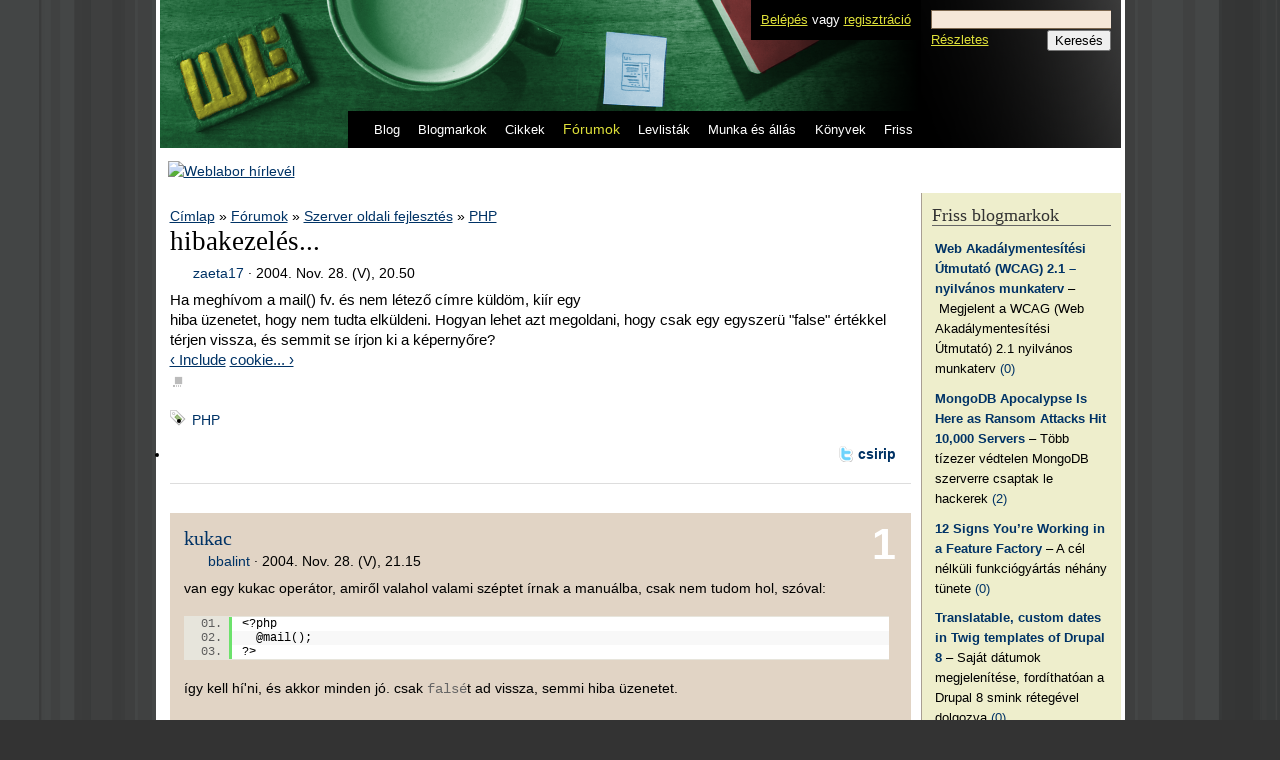

--- FILE ---
content_type: text/html; charset=utf-8
request_url: http://weblabor.hu/forumok/temak/4631
body_size: 7276
content:
<!DOCTYPE html PUBLIC "-//W3C//DTD XHTML 1.0 Strict//EN" "http://www.w3.org/TR/xhtml1/DTD/xhtml1-strict.dtd">
<html xmlns="http://www.w3.org/1999/xhtml" xml:lang="hu" lang="hu">

<head>
<meta http-equiv="Content-Type" content="text/html; charset=utf-8" />
  <title>hibakezelés... &middot; Weblabor</title>
  <meta name="viewport" content="maximum-scale=1.0,width=device-width,initial-scale=1.0" />
  <meta http-equiv="Content-Type" content="text/html; charset=utf-8" />
<link rel="alternate" type="application/rss+xml" title="Comments for &quot;hibakezelés...&quot;" href="http://weblabor.hu/rss/hozzaszolas/forumok/temak/4631" />
<link rel="shortcut icon" href="/misc/favicon.ico" type="image/x-icon" />

 <meta name="author" content="Weblabor" />
 <meta http-equiv="Content-Language" content="hu" />
 <meta name="robots" content="index, follow" />
 <meta name="revisit-after" content="7 days" />
 <meta name="verify-v1" content="xVGI+oagDma6DwB0tjQrwPASRzHtb4h+9V61Y/TaeUA=" />
 <link rel="start" title="Weblabor - A fejlesztői forrás" href="/" />
 <link rel="search" title="Weblabor keresés" href="/kereses" />
 <link rel="search" type="application/opensearchdescription+xml" title="Weblabor keresés" href="http://weblabor.hu/misc/search/opensearch.xml" />
 <link rel="license" title="Weblabor licenc" href="http://creativecommons.org/licenses/by-nc-sa/2.0/" />
 <!--
 <rdf:RDF xmlns="http://web.resource.org/cc/"
     xmlns:dc="http://purl.org/dc/elements/1.1/"
     xmlns:rdf="http://www.w3.org/1999/02/22-rdf-syntax-ns#">
  <Work rdf:about="">
   <dc:type rdf:resource="http://purl.org/dc/dcmitype/Text" />
   <license rdf:resource="http://creativecommons.org/licenses/by-nc-sa/2.0/" />
  </Work>
  <License rdf:about="http://creativecommons.org/licenses/by-nc-sa/2.0/">
   <permits rdf:resource="http://web.resource.org/cc/Reproduction" />
   <permits rdf:resource="http://web.resource.org/cc/Distribution" />
   <requires rdf:resource="http://web.resource.org/cc/Notice" />
   <requires rdf:resource="http://web.resource.org/cc/Attribution" />
   <prohibits rdf:resource="http://web.resource.org/cc/CommercialUse" />
   <permits rdf:resource="http://web.resource.org/cc/DerivativeWorks" />
   <requires rdf:resource="http://web.resource.org/cc/ShareAlike" />
  </License>
 </rdf:RDF>
 -->

<meta name="keywords" content="hibakezelés, programozás, informatika, web, fejlesztés" />  <link type="text/css" rel="stylesheet" media="all" href="/modules/node/node.css?J" />
<link type="text/css" rel="stylesheet" media="all" href="/modules/poll/poll.css?J" />
<link type="text/css" rel="stylesheet" media="all" href="/modules/system/defaults.css?J" />
<link type="text/css" rel="stylesheet" media="all" href="/modules/system/system.css?J" />
<link type="text/css" rel="stylesheet" media="all" href="/modules/system/system-menus.css?J" />
<link type="text/css" rel="stylesheet" media="all" href="/modules/user/user.css?J" />
<link type="text/css" rel="stylesheet" media="all" href="/sites/all/modules/tagadelic/tagadelic.css?J" />
<link type="text/css" rel="stylesheet" media="all" href="/modules/forum/forum.css?J" />
<link type="text/css" rel="stylesheet" media="all" href="/modules/comment/comment.css?J" />
<link type="text/css" rel="stylesheet" media="all" href="/sites/all/themes/wl/style.css?J" />

<link rel="stylesheet" type="text/css" href="/sites/all/themes/wl/mobile.css" />
 <link rel="stylesheet" type="text/css" href="/sites/all/themes/wl/highlight/SyntaxHighlighter.css"></link>  <script type="text/javascript" src="/misc/jquery.js?J"></script>
<script type="text/javascript" src="/misc/drupal.js?J"></script>
<script type="text/javascript" src="/misc/fs/languages/hu_7a607d089bc9826ba71fe1fde184afb8.js?J"></script>
<script type="text/javascript" src="/sites/all/themes/wl/wl.js?J"></script>
<script type="text/javascript" src="/sites/all/themes/wl/bbeditor.js?J"></script>
<script type="text/javascript">
<!--//--><![CDATA[//><!--
jQuery.extend(Drupal.settings, { "basePath": "/" });
//--><!]]>
</script>

 <script type="text/javascript" src="/sites/all/themes/wl/highlight/shCore.js"></script>
 <script type="text/javascript" src="/sites/all/themes/wl/highlight/shBrushCss.js"></script>
 <script type="text/javascript" src="/sites/all/themes/wl/highlight/shBrushJScript.js"></script>
 <script type="text/javascript" src="/sites/all/themes/wl/highlight/shBrushPhp.js"></script>
 <script type="text/javascript" src="/sites/all/themes/wl/highlight/shBrushSql.js"></script>
 <script type="text/javascript" src="/sites/all/themes/wl/highlight/shBrushXml.js"></script>
 <script type="text/javascript" src="/sites/all/themes/wl/highlight/shBrushApache.js"></script>  <script type="text/javascript"> </script>
</head>
<body id="weblabor.hu" class="not-front not-logged-in page-node node-type-forum two-sidebars page-wide">

  <div><a href="#content" style="display:none">ugrás a tartalomhoz</a></div>
  <div id="page">

    <div id="header">
      <h1 id="site-name">
        <a href="/" title="Címlap" rel="home"><span>Weblabor</span></a>
      </h1>
      <div id="userpanel">
        <a href="/tagok/belepes?destination=node%2F4631">Belépés</a> vagy <a href="/tagok/regisztracio">regisztráció</a>      </div>
      <div id="pagenav">
        <ul><li><a href="/blog" title="Rövidebb írásaink">Blog</a></li><li><a href="/blogmarkok" title="Más weboldalakat ajánlunk">Blogmarkok</a></li><li><a href="/cikkek" title="Hosszabb lélegzetvételű írásaink">Cikkek</a></li><li><a href="/forumok" title="A közösség kibontakozása" class="active">Fórumok</a></li><li><a href="/levlistak" title="Levezőlista archívumok, feliratkozás">Levlisták</a></li><li><a href="/munka" title="Webes állás és munkahirdetések">Munka és állás</a></li><li><a href="/konyvek" title="Általunk olvasott könyvek">Könyvek</a></li><li><a href="/koveto" title="Minden friss tartalom">Friss</a></li></ul>      </div>
      <div id="header-region">
        <div id="block-pages-search" class="block block-pages">
  <h2>Keresés</h2>

  <div class="content">
    
  <div id="searchbox">
   <form method="get" action="http://www.google.com/search"><div class="clear-block">
    <input type="hidden" name="ie" value="UTF-8" />
    <input type="hidden" name="oe" value="UTF-8" />
    <input type="hidden" name="domains" value="weblabor.hu" />
    <input type="hidden" name="sitesearch" value="weblabor.hu" />
    <input type="text" class="form-text" name="q" size="20" maxlength="255" value="" />
    <a href="/kereses">Részletes</a>
    <input type="submit" class="form-submit" name="btnG" value="Keresés" /></div>
   </form>
  </div>  </div>
</div><!--/block-pages-search-->
      </div>
    </div> <!-- /header -->

    <div id="banner">
     <a href="http://news.weblabor.hu" target="_blank">
       <img src="/misc/banner.png" width="945" height="96" alt="Weblabor hírlevél" />
     </a>
    </div>

    <div id="container" class="clear-block">

      <div id="main" class="column"><div id="main-squeeze">

        <div id="content">
          <div id="breadcrumb"><div class="breadcrumb"><a href="/">Címlap</a> » <a href="/forum">Fórumok</a> » <a href="/forumok/49">Szerver oldali fejlesztés</a> » <a href="/forumok/php">PHP</a></div></div>          <h2 class="title" id="page-title">hibakezelés...</h2>                                        <div id="content-content" class="clear-block">
            <div class="node clear-block forum">
<div class="meta"><a href="/tagok/2385" title="Felhasználói profil megtekintése." class="wlavatar" style="background-image: url(/misc/avatar/14.gif)">zaeta17</a> &middot; <span title="A megjelenés ideje: 2004. Nov. 28. (V), 20.50">2004. Nov. 28. (V), 20.50</span></div>
 <div class="content">
<div class="whateffect">Ha meghívom a mail() fv. és nem létező címre küldöm, kiír egy<br />
hiba üzenetet, hogy nem tudta elküldeni. Hogyan lehet azt megoldani, hogy csak egy egyszerü &quot;false&quot; értékkel térjen vissza, és semmit se írjon ki a képernyőre?</div>  <div class="forum-topic-navigation clear-block">
          <a href="/forumok/temak/4680" class="topic-previous" title="Ugrás az előző fórum témára">‹ Include</a>
              <a href="/forumok/temak/4626" class="topic-next" title="Ugrás a következő fórum témára">cookie... ›</a>
      </div>
&nbsp;<abbr title="Vége a bejegyzésnek." class="qed">■</abbr> </div>
<div class="tags"><ul class="links inline"><li class="taxonomy_term_55 first last"><a href="/forumok/php" rel="tag" title="Kérdések és válaszok a PHP-vel kapcsolatban.">PHP</a></li>
</ul></div><div class="links"><ul class="links inline"><li class="retweet first last"><a href="http://twitter.com/home/?status=hibakezel%C3%A9s...+http%3A%2F%2Fweblabor.hu%2Fforumok%2Ftemak%2F4631%3Futm_source%3Dwlretweet%26utm_medium%3Dtwitter%26utm_campaign%3D4631+via+%40weblaborhu" title="Beküldöm a Twitterre.">csirip</a></li>
</ul></div>
</div>
<div id="comments">
  <a id="comment-6046"></a>
<div class="comment clear-block odd"><div class="commentnum">1</div><h3 class="subject"><a href="/forumok/temak/4631#comment-6046" class="active">kukac</a> </h3>
<div class="meta"><a href="/tagok/168" title="Felhasználói profil megtekintése." class="wlavatar" style="background-image: url(/misc/avatar/11.gif)">bbalint</a> &middot; <span title="A megjelenés ideje: 2004. Nov. 28. (V), 21.15">2004. Nov. 28. (V), 21.15</span></div>
<div class="content"><div class="whateffect">van egy kukac operátor, amiről valahol valami széptet írnak a manuálba, csak nem tudom hol, szóval:<div class="sourcecode sourcecode-php"><pre class="php:code"><code class="language-php">
&lt;?php
  @mail();
?&gt;
</code></pre></div>így kell hí&#039;ni, és akkor minden jó. csak <code class="bb-code">falsé</code>t ad vissza, semmi hiba üzenetet.<br />
<br />
esetleg, még ilyent lehet, mert ez a kukac eztcsinálja:<div class="sourcecode sourcecode-php"><pre class="php:code"><code class="language-php">
&lt;?php
  $ep = error_reporting(0); // hibaüzenetek kikapcsítása; $ep-be a jelenlegi érték, hogy vissza lehetsen állítani
  mail(); // mailkedés
  error_reporting($ep); // hibaüzeneteket vissza
?&gt;
</code></pre></div><span style="font-weight:bold">bb</span>alint</div></div><div class="links"><ul class="links inline"><li class="retweet first"></li>
<li class="comment_forbidden"><span>A hozzászóláshoz <a href="/tagok/regisztracio?destination=comment%2Freply%2F4631%23comment-form">regisztráció</a> és <a href="/tagok/belepes?destination=comment%2Freply%2F4631%23comment-form">belépés</a> szükséges</span></li>
<li class="forum_topic last"><a href="/forumok/bekuldes">új téma</a></li>
</ul></div></div><div class="indented"><a id="comment-6146"></a>
<div class="comment clear-block even"><div class="commentnum">2</div><h3 class="subject"><a href="/forumok/temak/4631#comment-6146" class="active">Köszi a választ! A header()</a> </h3>
<div class="meta"><a href="/tagok/2385" title="Felhasználói profil megtekintése." class="wlavatar" style="background-image: url(/misc/avatar/14.gif)">zaeta17</a> &middot; <span title="A megjelenés ideje: 2004. Dec. 1. (Sze), 21.15">2004. Dec. 1. (Sze), 21.15</span></div>
<div class="content"><div class="whateffect">Köszi a választ! A header() fv. miatt volt fontos.<br />
Így minden müködik.<br />
Zéta</div></div><div class="links"><ul class="links inline"><li class="retweet first"></li>
<li class="comment_forbidden"><span>A hozzászóláshoz <a href="/tagok/regisztracio?destination=comment%2Freply%2F4631%23comment-form">regisztráció</a> és <a href="/tagok/belepes?destination=comment%2Freply%2F4631%23comment-form">belépés</a> szükséges</span></li>
<li class="forum_topic last"><a href="/forumok/bekuldes">új téma</a></li>
</ul></div></div></div></div>
          </div> <!-- /content-content -->
        </div> <!-- /content -->

      </div></div> <!-- /main-squeeze /main -->

              <div id="sidebar-right" class="column sidebar">
          <div id="block-blogmark-0" class="block block-blogmark">
  <h2>Friss blogmarkok</h2>

  <div class="content">
    <div class="item-list"><ul><li class="first"><a href="/blogmarkok/latogatas/134874" title="http://w3c.hu/archivum/2017/w3cnews.html#pid_20170322b.hun_w3.org">Web Akadálymentesítési Útmutató (WCAG) 2.1 – nyilvános munkaterv</a>&nbsp;&ndash;&nbsp;Megjelent a WCAG (Web Akadálymentesítési Útmutató) 2.1 nyilvános munkaterv&nbsp;<a href="/blogmarkok/134874" title="Nincs még hozzászólás" class="comment-count">(0)</a></li>
<li><a href="/blogmarkok/latogatas/134623" title="https://www.bleepingcomputer.com/news/security/mongodb-apocalypse-is-here-as-ransom-attacks-hit-10-000-servers/">MongoDB Apocalypse Is Here as Ransom Attacks Hit 10,000 Servers</a>&nbsp;&ndash;&nbsp;Több tízezer védtelen MongoDB szerverre csaptak le hackerek&nbsp;<a href="/blogmarkok/134623" title="2 hozzászólás" class="comment-count">(2)</a></li>
<li><a href="/blogmarkok/latogatas/134468" title="https://hackernoon.com/12-signs-youre-working-in-a-feature-factory-44a5b938d6a2#.wvuv8jwmt">12 Signs You’re Working in a Feature Factory</a>&nbsp;&ndash;&nbsp;A cél nélküli funkciógyártás néhány tünete&nbsp;<a href="/blogmarkok/134468" title="Nincs még hozzászólás" class="comment-count">(0)</a></li>
<li><a href="/blogmarkok/latogatas/134221" title="https://medium.com/integral-vision/translatable-custom-dates-in-twig-templates-of-drupal-8-140c91330c2b#.xpo6ozj96">Translatable, custom dates in Twig templates of Drupal 8</a>&nbsp;&ndash;&nbsp;Saját dátumok megjelenítése, fordíthatóan a Drupal 8 smink rétegével dolgozva&nbsp;<a href="/blogmarkok/134221" title="Nincs még hozzászólás" class="comment-count">(0)</a></li>
<li><a href="/blogmarkok/latogatas/134085" title="https://www.nativescript.org/">NativeScript – Cross-Platform Native Development with Javascript</a>&nbsp;&ndash;&nbsp;Fejlesszünk natív mobilalkalmazást JavaScripttel&nbsp;<a href="/blogmarkok/134085" title="Nincs még hozzászólás" class="comment-count">(0)</a></li>
<li><a href="/blogmarkok/latogatas/133855" title="https://github.com/blog/2190-github-security-update-reused-password-attack">GitHub Security Update: Reused password attack</a>&nbsp;&ndash;&nbsp;Érdemes bekapcsolni a kétfaktoros azonosítást, ha a GitHub jelszavunkat más oldalakon is újra felhasználtuk&nbsp;<a href="/blogmarkok/133855" title="17 hozzászólás" class="comment-count">(17)</a></li>
<li><a href="/blogmarkok/latogatas/133778" title="http://uxstudio.hu/ux-konyv/">UX Design könyv</a>&nbsp;&ndash;&nbsp;Hogyan tervezz felhasználóbarát és szerethető alkalmazásokat?&nbsp;<a href="/blogmarkok/133778" title="Nincs még hozzászólás" class="comment-count">(0)</a></li>
<li><a href="/blogmarkok/latogatas/133748" title="https://github.com/blog/2164-introducing-unlimited-private-repositories">Introducing unlimited private repositories</a>&nbsp;&ndash;&nbsp;Megváltozik a GitHub díjszabása: minden előfizetéshez korlátlan számú privát repository jár&nbsp;<a href="/blogmarkok/133748" title="Nincs még hozzászólás" class="comment-count">(0)</a></li>
<li class="last"><a href="/blogmarkok/latogatas/133731" title="https://medium.com/integral-vision/drupal-8-twig-add-custom-css-classes-to-menus-based-on-menu-name-35b50142521a#.e1oepldi1">Drupal 8 Twig: add custom CSS classes to menus (based on menu name)</a>&nbsp;&ndash;&nbsp;Saját elképzeléseink szerinti CSS osztályok (automatizált) hozzáadása a Drupal 8 menüihez&nbsp;<a href="/blogmarkok/133731" title="Nincs még hozzászólás" class="comment-count">(0)</a></li>
</ul></div><div class="more-link"><a href="/blogmarkok">tovább&raquo;</a></div>  </div>
</div><!--/block-blogmark-0-->
<div id="block-bookreview-0" class="block block-bookreview">
  <h2>Könyvajánló</h2>

  <div class="content">
    <div class="attach-file attach-center"><a href="/konyvek/ericmeyeroncss"><img src="http://weblabor.hu/misc/fs/ericmeyeroncss.jpg" alt="" title="" /></a><p><a href="/konyvek/ericmeyeroncss"></a></p></div>  </div>
</div><!--/block-bookreview-0-->
<div id="block-wlarticle-0" class="block block-wlarticle">
  <h2>Cikkajánló</h2>

  <div class="content">
    <div class="item-list"><ul><li class="first">Poetro:<br/><a href="/cikkek/javascript-fuggvenyek">JavaScript függvények</a></li>
<li><img src="/misc/fs/perl4.jpg" alt="Perl alapjai IV. - Tömbök, hashek, elágazások, ciklusok és szubrutinok" /><br/>Bártházi András:<br/><a href="/cikkek/perlalapjai4">Perl alapjai IV. - Tömbök, hashek, elágazások, ciklusok és szubrutinok</a></li>
<li class="last"><img src="/misc/fs/keresooptimalizalascikk.jpg" alt="Keresőoptimalizálás" /><br/>airwalker:<br/><a href="/cikkek/keresooptimalizalas">Keresőoptimalizálás</a></li>
</ul></div>  </div>
</div><!--/block-wlarticle-0-->

<div id="block-wltwitter-0" class="block block-wltwitter">
  <h2>Friss csiripek</h2>

  <div class="content">
    <div class="hfeed" id="block-wltwitter-list"><em>Csiripek betöltése&hellip;</em></div><div class="more-link"><a rel="external" href="https://twitter.com/weblaborhu">további csiripek&raquo;</a></div>  </div>
</div><!--/block-wltwitter-0-->
<div id="block-forum-0" class="block block-forum">
  <h2>Aktív fórum témák</h2>

  <div class="content">
    <div class="item-list"><ul><li class="first"><a href="/forumok/temak/156030" title="1 hozzászólás">ajánlat</a></li>
<li><a href="/forumok/temak/155936" title="2 hozzászólás">hibadetektív.hu</a></li>
<li><a href="/forumok/temak/155869" title="6 hozzászólás">Miért létezik még ez az oldal?</a></li>
<li><a href="/forumok/temak/155874" title="4 hozzászólás">PHPMailer mauális telepítése 2025-ben</a></li>
<li><a href="/forumok/temak/155872" title="1 hozzászólás">2024 Advent of Code</a></li>
<li><a href="/forumok/temak/120402" title="17 hozzászólás">Query string érték kiírása a weblapra?</a></li>
<li><a href="/forumok/temak/155871">Ajax form kezelési probléma - egymásba ágyazott ajax meghívás</a></li>
<li class="last"><a href="/forumok/temak/155870" title="1 hozzászólás">Passkey</a></li>
</ul></div><div class="more-link"><a href="/forum" title="A legfrissebb fórum témák olvasása.">tovább</a></div>  </div>
</div><!--/block-forum-0-->
<div id="block-forum-1" class="block block-forum">
  <h2>Új fórum témák</h2>

  <div class="content">
    <div class="item-list"><ul><li class="first"><a href="/forumok/temak/156030" title="1 hozzászólás">ajánlat</a></li>
<li><a href="/forumok/temak/155936" title="2 hozzászólás">hibadetektív.hu</a></li>
<li><a href="/forumok/temak/155874" title="4 hozzászólás">PHPMailer mauális telepítése 2025-ben</a></li>
<li><a href="/forumok/temak/155872" title="1 hozzászólás">2024 Advent of Code</a></li>
<li><a href="/forumok/temak/155871">Ajax form kezelési probléma - egymásba ágyazott ajax meghívás</a></li>
<li><a href="/forumok/temak/155870" title="1 hozzászólás">Passkey</a></li>
<li><a href="/forumok/temak/155869" title="6 hozzászólás">Miért létezik még ez az oldal?</a></li>
<li class="last"><a href="/forumok/temak/155867" title="2 hozzászólás">Ubuntu Apache2 ismeretlen /favicon.ico kérés</a></li>
</ul></div><div class="more-link"><a href="/forum" title="A legfrissebb fórum témák olvasása.">tovább</a></div>  </div>
</div><!--/block-forum-1-->
<div id="block-archive-0" class="block block-archive">
  <h2>Archívum</h2>

  <div class="content">
    <table class="sticky-enabled">
<caption>január 2026</caption>
 <thead><tr><th>H</th><th>K</th><th>Sze</th><th>Cs</th><th>P</th><th>Szo</th><th>V</th> </tr></thead>
<tbody>
 <tr class="odd"><td class="out-of-month">29</td><td class="out-of-month">30</td><td class="out-of-month">31</td><td>1</td><td>2</td><td>3</td><td>4</td> </tr>
 <tr class="even"><td>5</td><td>6</td><td>7</td><td>8</td><td>9</td><td>10</td><td>11</td> </tr>
 <tr class="odd"><td>12</td><td>13</td><td>14</td><td>15</td><td>16</td><td>17</td><td>18</td> </tr>
 <tr class="even"><td>19</td><td>20</td><td>21</td><td>22</td><td>23</td><td>24</td><td>25</td> </tr>
 <tr class="odd"><td>26</td><td>27</td><td>28</td><td>29</td><td>30</td><td>31</td><td class="out-of-month">1</td> </tr>
</tbody>
</table>
  </div>
</div><!--/block-archive-0-->
<div id="block-tagadelic-12" class="block block-tagadelic">
  <h2>Címkék</h2>

  <div class="content">
    <a href="/cimkek/264" class="tagadelic level4" rel="tag" title="">AJAX</a> 
<a href="/cimkek/265" class="tagadelic level1" rel="tag" title="">Apache</a> 
<a href="/cimkek/255" class="tagadelic level3" rel="tag" title="">biztonság</a> 
<a href="/cimkek/282" class="tagadelic level2" rel="tag" title="">böngésző</a> 
<a href="/cimkek/244" class="tagadelic level6" rel="tag" title="">CSS</a> 
<a href="/cimkek/652" class="tagadelic level2" rel="tag" title="">CSS3</a> 
<a href="/cimkek/325" class="tagadelic level1" rel="tag" title="">design</a> 
<a href="/cimkek/331" class="tagadelic level2" rel="tag" title="">Django</a> 
<a href="/cimkek/243" class="tagadelic level2" rel="tag" title="">Drupal</a> 
<a href="/cimkek/329" class="tagadelic level1" rel="tag" title="">felület</a> 
<a href="/cimkek/313" class="tagadelic level4" rel="tag" title="">Firefox</a> 
<a href="/cimkek/279" class="tagadelic level2" rel="tag" title="">Google</a> 
<a href="/cimkek/318" class="tagadelic level1" rel="tag" title="">HTML</a> 
<a href="/cimkek/469" class="tagadelic level2" rel="tag" title="">HTML 5</a> 
<a href="/cimkek/1162" class="tagadelic level1" rel="tag" title="">HTML5</a> 
<a href="/cimkek/398" class="tagadelic level1" rel="tag" title="">Internet Explorer</a> 
<a href="/cimkek/262" class="tagadelic level6" rel="tag" title="">JavaScript</a> 
<a href="/cimkek/390" class="tagadelic level2" rel="tag" title="">jQuery</a> 
<a href="/cimkek/533" class="tagadelic level1" rel="tag" title="">keretrendszer</a> 
<a href="/cimkek/341" class="tagadelic level2" rel="tag" title="">konferencia</a> 
<a href="/cimkek/361" class="tagadelic level4" rel="tag" title="">magyar</a> 
<a href="/cimkek/340" class="tagadelic level1" rel="tag" title="">mobil</a> 
<a href="/cimkek/259" class="tagadelic level3" rel="tag" title="">MySQL</a> 
<a href="/cimkek/366" class="tagadelic level1" rel="tag" title="">PEAR</a> 
<a href="/cimkek/246" class="tagadelic level4" rel="tag" title="">PHP</a> 
<a href="/cimkek/275" class="tagadelic level2" rel="tag" title="">PHP 5</a> 
<a href="/cimkek/370" class="tagadelic level1" rel="tag" title="">Python</a> 
<a href="/cimkek/406" class="tagadelic level1" rel="tag" title="">rendezvény</a> 
<a href="/cimkek/333" class="tagadelic level1" rel="tag" title="">WordPress</a> 
<a href="/cimkek/276" class="tagadelic level1" rel="tag" title="">Zend</a> 
<div class='more-link'><a href="/cimkek">további címkék</a></div>  </div>
</div><!--/block-tagadelic-12-->        </div> <!-- /sidebar-right -->
      
            
    </div> <!-- /container -->

    <div id="footer-wrapper">
      <div id="footer">
                
 <div id="licence-issn">
  (CC) Weblabor, 1999–2017<br />
  HU ISSN 1785-9573
 </div>
 <div id="footercontent">
  <a href="/weblabor/impresszum">Impresszum</a> &middot;
  <a href="/weblabor/joginyilatkozat">Jogi nyilatkozat</a> &middot;
  <a href="/weblabor/adatvedelem">Adatvédelem</a> &middot;
  <a href="/weblabor/mediaajanlat">Médiaajánlat</a><br />
  <a href="/weblabor/rolunk">Rólunk</a> &middot;
  <a href="/weblabor/terkep">Webhely térkép</a> &middot;
  <a href="/weblabor/segitseg">Gyakran Ismételt Kérdések</a>
 </div>
</div>
<div class="only-in-print print-footer">
 Ennek az oldalnak az eredeti elérhetősége: <strong>http://weblabor.hu%2Fforumok%2Ftemak%2F4631</strong><br />
 A Weblabor (HU ISSN 1785-9573) lapjain megjelenő tartalmak a Creative Commons
 Attribution-NonCommercial-ShareAlike 2.0 licenc alatt érhetőek el, és
 használhatóak fel. A licenc a
 <strong>http://creativecommons.org/licenses/by-nc-sa/2.0/</strong> címen olvasható.
      </div> <!-- /footer -->
    </div> <!-- /footer-wrapper -->

  </div> <!-- /page -->

  <script type="text/javascript" src="/misc/wltwitter.js"></script><script type="text/javascript" src="http://csirip.weblabor.hu/"></script><script type="text/javascript">
  dp.SyntaxHighlighter.ClipboardSwf = '/sites/all/themes/wl/highlight/clipboard.swf';
  dp.SyntaxHighlighter.HighlightAll('code', true, false);
 </script>
 <script src="http://www.google-analytics.com/urchin.js" type="text/javascript"></script>
 <script type="text/javascript"> _uacct = "UA-81958-1"; urchinTracker();</script>
<script>
  (function(i,s,o,g,r,a,m){i['GoogleAnalyticsObject']=r;i[r]=i[r]||function(){
  (i[r].q=i[r].q||[]).push(arguments)},i[r].l=1*new Date();a=s.createElement(o),
  m=s.getElementsByTagName(o)[0];a.async=1;a.src=g;m.parentNode.insertBefore(a,m)
  })(window,document,'script','//www.google-analytics.com/analytics.js','ga');

  ga('create', 'UA-46427505-1', 'weblabor.hu');
  ga('send', 'pageview');

</script>
    
</body>
</html>
